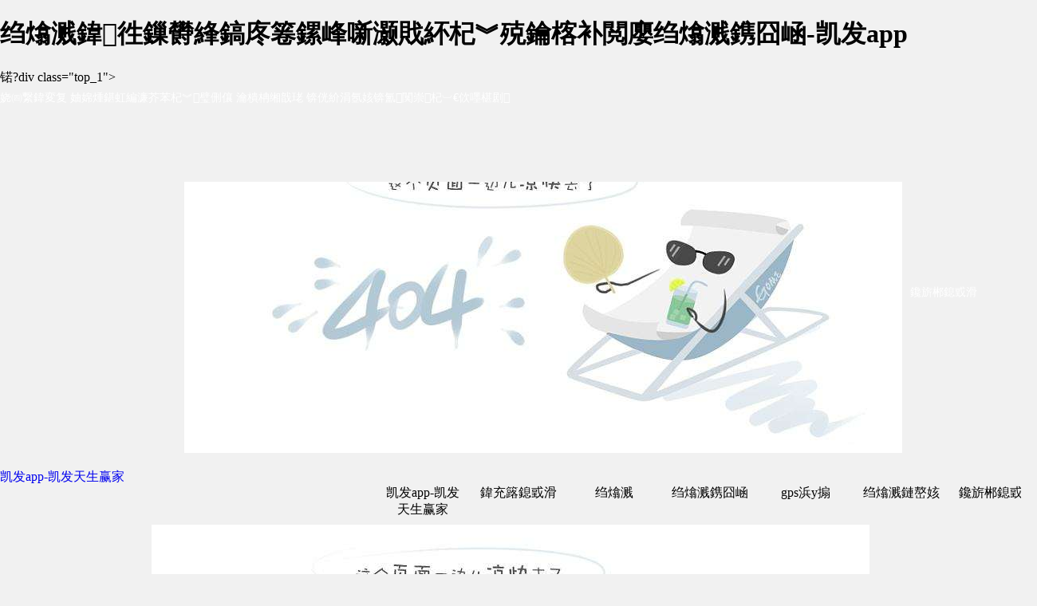

--- FILE ---
content_type: text/html
request_url: https://www.gulfexlp.com/plus/view/aid=10.html
body_size: 2295
content:
<!doctype html>
<html><head><meta charset="utf-8"><link rel="shortcut icon" href="/favicon.ico" type="image/x-icon"><meta name="applicable-device" content="pc,mobile"><meta name="viewport" content="initial-scale=1, maximum-scale=1, minimum-scale=1, user-scalable=no"><meta name="HandheldFriendly" content="true"><meta name="MobileOptimized" content="width">
<title>绉熻溅鍏徃鏁欎綘鎬庝箞鏍峰噺灏戝紑杞︾殑鑰楁补閲廮绉熻溅鎸囧崡-凯发app</title>
<meta name="keywords" content="">
<meta name="description" content="">
<link href="/uploads/css/css/style.css" type="text/css" rel="stylesheet">
<link rel="stylesheet" href="/uploads/css/css/swiper.min.css">

<script src="/templets/tj.js" language="JavaScript"></script><meta author="f58cms"></head>
<body><h1>绉熻溅鍏徃鏁欎綘鎬庝箞鏍峰噺灏戝紑杞︾殑鑰楁补閲廮绉熻溅鎸囧崡-凯发app</h1>

锘?div class="top_1"&gt;
  <div class="top_1_in">
    <div class="left">娆㈣繋鍏変复 妯婂煄鍖虹編濂芥苯杞︾璧侀儴 瀹樻柟缃戠珯 锛侊紒涓氬姟锛氳闃崇杞︺€佽嚜椹剧杞︺€佹梾娓哥杞︾瓑锛岀杞︿环鏍煎疄鎯?</div>
    <div class="right">
     
      <div class="right_2">
        <a href="/hcontact/"><img src="/uploads/image/images/icon2.png">鑱旂郴鎴戜滑</a>
      </div>
      <div class="right_3">
        
      </div>
    </div>
  </div>
<div class="top_2">
  <div class="top_2_in">
    <div class="logo">
     <a href="/" title="凯发app-凯发天生赢家">凯发app-凯发天生赢家</a>
    </div>
    <ul class="nav">
      <li>
        <a href="/" title="凯发app-凯发天生赢家">凯发app-凯发天生赢家</a>
      </li>
	  
      
	  
        <li><a rel="nofollow" href="/habout/">鍏充簬鎴戜滑</a></li>
        
        <li><a href="/hcar/">绉熻溅</a></li>
        <li class="hover"><a href="/hnews/"><span>绉熻溅鎸囧崡</span></a></li>
        <li><a rel="nofollow" href="/hproduct/">gps浜у搧</a></li>
        
        <li><a href="/hserve/">绉熻溅鏈嶅姟</a></li>
        
        <li><a rel="nofollow" href="/hcontact/">鑱旂郴鎴戜滑</a></li>
        
    </ul>
  </div>
</div>
<div class="swiper-container banner">
  <div class="swiper-wrapper">
    <div class="swiper-slide" style="background:url(/uploads/image/ui20190828/1566984020855041.jpg) top center no-repeat">
    </div>
<div class="swiper-slide" style="background:url(/uploads/image/ui20190828/1566982040414826.jpg) top center no-repeat">
    </div>
<div class="swiper-slide" style="background:url(/uploads/image/ui20190826/1566803082418053.jpg) top center no-repeat">
    </div>

    
  </div>
  <div class="clear"></div>
  <div class="swiper-pagination"></div>
  
</div>
<div class="clear"></div>


<div class="clear"></div>
<div class="mianbaoxie"> 褰撳墠鎵€鍦ㄤ綅缃細 <a href="/" title="凯发app-凯发天生赢家">凯发app-凯发天生赢家</a> &gt; <a href="/hnews/">绉熻溅鎸囧崡</a> &gt; </div>
<div class="clear"></div>
<div class="main">
  <div class="left">
    <div class="big_title">绉熻溅鎸囧崡</div>
    
  </div>
  <div class="right">
    <div class="title">绉熻溅鍏徃鏁欎綘鎬庝箞鏍峰噺灏戝紑杞︾殑鑰楁补閲?/div&gt;
    <div class="article_info">淇℃伅鏉ユ簮锛歨ttp://www.mhzcgs.com.cn/&nbsp;&nbsp;浣滆€咃細<a href="/" title="凯发app-凯发天生赢家">凯发app-凯发天生赢家</a>&nbsp;&nbsp;鍙戝竷鏃堕棿锛?018-08-28 16:49            娴忚浜烘暟锛?script src="http://www.mhzcgs.com.cn/plus/count.php?view=yes&amp;aid=10&amp;mid=1&amp;cid=1" type='text/javascript' language="javascript"&gt;
      <div style="float:right; width:200px;">
        <div class="bdsharebuttonbox"></div></div><p class="ud_info"><a href="/plus/view/aid=9.html">绉熻溅鐨勪紭鍔ｅ娍鏈夊摢浜涘憿锛?/a&gt;  <br>
      涓嬩竴绡囷細涓嬩竴绡囷細</a><a href="/plus/view/aid=11.html">濠氬簡绉熻溅璇ュ浣曞畨鎺掓墠濂?/a&gt;  </a></p></div><a href="/plus/view/aid=11.html">
  <div class="clear"></div>
</a></div></div><a href="/plus/view/aid=11.html">
<div class="clear"></div>

<div class="clear"></div>
</a><div class="foot_1"><div class="foot_1_in"><div class=" left"><ul><li class="foot_nav_b"><a href="/plus/view/aid=11.html"> 鍏充簬缇庡ソ绉熻溅
          </a><ul><li class="foot_nav_s"><a href="/habout/" rel="nofollow">鍏充簬鎴戜滑</a> </li>     <li class="foot_nav_s"> <a href="/hproduct/">gps浜у搧</a> </li>     <li class="foot_nav_s"> <a href="/hserve/">绉熻溅鏈嶅姟</a> </li>     <li class="foot_nav_s"> <a href="/hcontact/" rel="nofollow">鑱旂郴鎴戜滑</a> </li>   
          </ul>
        </li>
        <li class="foot_nav_b"> 缇庡ソ绉熻溅
          <ul>
           <li class="foot_nav_s"> <a href="/hcwedding/">濠氬簡鐢ㄨ溅</a> </li>     
           <li class="foot_nav_s"> <a href="/hcself/">鑷┚鐢ㄨ溅</a> </li>    
            <li class="foot_nav_s"> <a href="/hcbusiness/">鍟嗗姟鐢ㄨ溅</a> </li>   
          </ul>
        </li>
        <li class="foot_nav_b"> 绉熻溅鎸囧崡
          <ul>
     <li class="foot_nav_s"> <a href="/hnews/">绉熻溅鎸囧崡</a> </li>    
          </ul>
        </li>
      
      </ul>
      
       <li class="foot_nav_b"> 瑗勯槼姹借溅绉熻祦鍏徃涓昏惀涓氬姟閫氬嫟鐢ㄨ溅,瑗勯槼濠氬簡绉熻溅绛夛紝瑗勯槼绉熻溅鍝濂斤紵灏遍€夌編濂芥苯杞︾璧?/li&gt;
      <div class="clear"></div>
    </li></div>
    <div class=" right"></div>
  </div>
  <div class="clear"></div>
</div>
<div class="clear"></div>
<div class="foot_2">
  <div class="foot_2_in">
    <div class="left"> 
<a href="/habout/"><span>鍏充簬鎴戜滑</span></a>
<a href="/hcar/" rel="dropmenu2"><span>绉熻溅</span></a>
<a href="/hnews/"><span>绉熻溅鎸囧崡</span></a>
<a href="/hproduct/"><span>gps浜у搧</span></a>
<a href="/hserve/"><span>绉熻溅鏈嶅姟</span></a>
<a href="/hcontact/"><span>鑱旂郴鎴戜滑</span></a>
    
 <br>
      凯发天生赢家 copyright漏2019    www.mhzcgs.com.cn   all rights reserved.    妯婂煄鍖虹編濂芥苯杞︾璧侀儴  鐗堟潈鎵€鏈? icp澶囨璇佷功鍙凤細銆€
鎶€鏈敮鎸侊細  
缃戠珯浼樺寲鏀寔锛?a target="_blank" href="http://xy.lrhold.net/" rel="nofollow"&gt;瑗勯槼缃戠粶鎺ㄥ箍閼伒閿?   
<a rel="nofollow" target="_blank" href="/sitemap.html">缃戠珯鍦板浘</a> 
</div>
    <div class="right"> <img src="/uploads/image/images/pic8.png" width="87" height="87">
      <p>鎵竴鎵叧娉ㄥ井淇″叕浼楀钩鍙?br/&gt;
        鏇村绮惧僵娲诲姩 銆佹捣閲忎紭鎯?/p&gt;
    </p></div>
    <div class="clear"></div>
  </div>
</div>

<div class="clear"></div>

</div><div><a href="/sitemap.xml">网站地图</a></div></body></html>

--- FILE ---
content_type: text/css
request_url: https://www.gulfexlp.com/uploads/css/css/style.css
body_size: 4052
content:
@charset "utf-8";
/* css document */
body {
	margin: 0px;
	background-color: #f1f1f1;
}
a {
	text-decoration: none;
	cursor: pointer;
}
img {
	border: none;
}
p, li, ul {
	margin: 0;
	padding: 0;
	list-style: none;
}
* {
	font-family: "寰蒋闆呴粦";
}
.clear {
	clear: both;
}
.top_1 {
	width: 100%;
	height: 30px;
	background-color: #074081;
}
.top_1_in {
	width: 1300px;
	height: 30px;
	line-height: 30px;
	margin: 0px auto;
}
.top_1_in .left {
	float: left;
	font-size: 14px;
	color: #fff;
	width: 650px;
}
.top_1_in .right {
	float: right;
	width: auto;
}
.top_1_in .right div {
	float: left;
	font-size: 14px;
	color: #fff;
	padding: 0px 25px;
}
.top_1_in .right div img {
	display: inline;
	vertical-align: middle;
	margin: 0px 10px;
}
.top_1_in .right div a, .top_1_in .right div a:hover {
	font-size: 14px;
	color: #fff;
}
.background_color_002959 {
	background-color: #002959;
}
.top_1_in .right .right_1 {
	position: relative;
}
.top_1_in .right .right_1 .h {
	display: none;
	width: 153px;
	height: 157px;
	position: absolute;
	margin-top: -5px;
	z-index: 1000;
	margin-left: -40px;
	background: url(/uploads/image/images/pic1.png) no-repeat;
}
.top_1_in .right .right_1 .h img {
	width: 136px;
	height: 136px;
	margin-top: 13px;
	margin-left: -16px;
}
.top_2 {
	width: 100%;
	background-color: #f1f1f1;
	height: 90px;
	z-index: 999;
	position:relative;
}
.top_2_in {
	width: 1300px;
	margin: 0px auto;
	z-index: 999;
}
.top_2_in .nav {
	float: right;
	height: 50px;
	margin-top: 40px;
	z-index: 999;
}
.top_2_in .nav li {
	float: left;
	height: 50px;
	
	width: 100px;
	text-align: center;
	margin-left: 20px;
	z-index: 999;
}
.top_2_in .nav li ul {
	width: 160px;
	float: left;
	display: none;
	height: auto;
	z-index: 999;
	padding: 10px 0px;
	margin-left: -30px;
	background-color: #fff;
	border: 1px solid #074081;
}
.top_2_in .nav li ul li {
	height: 40px;
	width: 160px;
	text-align: center;
	margin-left: 0px;
	float: left;
	z-index: 999;
	line-height: 40px;
}
.top_2_in .nav li ul li a {
	font-size: 16px;
	color: #074081;
}
.top_2_in .nav li a img {
	margin: 0px 10px;
	margin-top: 5px;
}
.top_2_in .nav li a {
	font-size: 16px;
	display: block;
	color: #000;
	z-index: 999;
}
.top_2_in .nav .current {
	background: url(/uploads/image/images/icon6.png) no-repeat bottom 0px center;
}
.top_2_in .nav .current a {
	color: #074081;
}
.logo {
	float: left;
	width: 415px;
	margin-top: 20px;
}
.banner {
	width: 100%;
	height: 570px;
	margin: 0px;
	z-index: -1;
	position: relative;
}
.banner .swiper-slide {
	z-index: -10;
}
.banner .swiper-pagination {
	top: 520px;
}
.my-bullet {
	width: 60px;
	height: 6px;
	display: inline-block;
	background: #a6a6a6;
	opacity: 1;
	margin-right: 22px;
}
.my-bullet-active {
	background: #f29700;
}
.banner_form_out {
	width: 1300px;
	margin: 0px auto;
	margin-top: -525px;

	height: 470px;
}
.banner_form {
	width: 440px;
	height: 470px;

	margin-left: 860px;
	border: 2px solid #074081;
	float: right;

	background-color: rgba(66,111,157,0.6);
}
.banner_form form {
	width: 370px;
	margin: 40px auto;
}
.banner_form form .top {
	width: 370px;
	height: 33px;
	margin-bottom: 30px;
}
.banner_form form .top p {
	float: right;
	font-size: 14px;
	color: #fff;
}
.banner_form form input {
	width: 370px;
	height: 50px;
	line-height: 50px;
	border-radius: 8px;
	border: none;
	margin-bottom: 20px;
	z-index: 999;
}
.banner_form form input:nth-of-type(1) {
	background: url(/uploads/image/images/icon9.png) no-repeat left 15px center #fff;
	text-indent: 55px;
	font-size: 16px;
	color: #999999;
}
.banner_form form input:nth-of-type(2) {
	background: url(/uploads/image/images/icon8.png) no-repeat left 15px center #fff;
	text-indent: 55px;
	font-size: 16px;
	color: #999999;
}
.banner_form form textarea {
	height: 105px;
	border-radius: 8px;
	border: none;
	line-height: 35px;
	font-size: 16px;
	margin-bottom: 20px;
	color: #999999;
	padding: 0px 25px;
	width: 320px;
}
.banner_form form input[type="submit"] {
	background-color: #ffae00;
	font-size: 18px;
	color: #000;
	cursor: pointer;
}
.mianbaoxie {
	width: 1250px;
	margin: 0px auto;
	height: 80px;
	line-height: 80px;
	font-size: 14px;
	color: #666666;
  padding-left:50px;
  background:url(/uploads/image/images/icon10.png) no-repeat center left;
}
.mianbaoxie a, .mianbaoxie a:hover {
	font-size: 14px;
	color: #666666;
}
.main {
	width: 1300px;
	background-color: #fff;
	margin: 0px auto;
}
.main .left {
	float: left;
	width: 270px;
	margin-right: 45px;
}
.main .left .big_title {
	height: 90px;
	line-height: 90px;
	width: 270px;
	background: url(/uploads/image/images/icon11.png) no-repeat left 15px center;
	text-indent: 40px;
	font-size: 24px;
	color: #074081;
}
.main .left .left_nav {
	width: 270px;
}
.main .left .left_nav li {
	float: left;
	width: 270px;
	height: 60px;
	text-indent: 40px;
	line-height: 60px;
	border-bottom: 1px solid #e2e2e2;
	font-size: 16px;
	color: #074081;
}
.main .left .left_nav li a {
	font-size: 16px;
	color: #074081;
}
.main .left .left_nav li span {
	color: #cccccc;
	float: right;
	margin-right: 20px;
}
.main .left .left_nav .current {
	background-color: #074081;
}
.main .left .left_nav .current a {
	color: #fff;
}
.main .left .left_nav .current span {
	color: #fff;
}
.main .left .contact {
	width: 235px;
	margin: 20px auto;
	background-color: #f9f9f9;
	padding: 18px;
}
.main .left .contact .weixin {
	margin-bottom: 20px;
}
.main .left .contact .con {
	width: 233px;
	min-height: 38px;
	height: auto;
	margin-bottom: 10px;
	line-height: 38px;
	border: 1px solid #d7d7d7;
	font-size: 14px;
	color: #666666;
	border-radius: 5px;
}
.main .left .contact .con img {
	margin: 10px 14px;
	vertical-align: middle;
	float: left;
}
.main .left .contact .con p {
	float: left;
	width: 185px;
}
.main .right {
	width: 985px;
	float: left;
}
.main .right .title {
	height: 88px;
	line-height: 88px;
	width: 100%;
	font-size: 24px;
	color: #074081;
}
.main .right .content {
	color: #666666;
	width: 980px;
	padding-bottom: 50px;
	font-size: 14px;
	line-height: 35px;
	margin-top: 25px;
}
.main .right .content p {
	color: #666666;
	width: 980px;
	font-size: 14px;
	line-height: 35px;
}
.main .right .content img {
	max-width: 980px;
}
.hr {
	height: 1px;
	border: none;
	margin: 0px auto;
	border-top: 1px solid #7b8fb6;
}
.hr_e2e2e2 {
	height: 1px;
	border: none;
	border-top: 1px solid #e2e2e2;
}
.foot_1 {
	width: 100%;
	background-color: #074081;
	padding: 30px 0px;
	margin-top: 50px;
	border-bottom: 1px solid #396da8;
}
.foot_1_in {
	width: 1300px;
	margin: 0px auto;
}
.foot_1_in .left {
	width: 650px;
	float: left;
}
.foot_1_in .left .foot_nav_b {
	float: left;
	width: 255px;
	background: url(/uploads/image/images/icon12.png) no-repeat left 20px top 5px;
	text-indent: 40px;
	font-size: 18px;
	margin-bottom: 20px;
	color: #fff;
}
.foot_1_in .left .foot_nav_b ul {
	margin-top: 20px;
}
.foot_1_in .left .foot_nav_s {
	float: left;
	height: 30px;
	line-height: 30px;
}
.foot_1_in .left .foot_nav_s a, .foot_1_in .left .foot_nav_s a:hover {
	color: #cccccc;
	font-size: 14px;
}
.foot_1_in .right {
	width: 650px;
	height: 291px;
	float: left;
}
.foot_2 {
	width: 100%;
	background-color: #003167;
	border-top: 1px solid #074081;
	padding: 20px 0px;
}
.foot_2_in {
	width: 1300px;
	margin: 0px auto;
	font-size: 14px;
	line-height: 30px;
}
.foot_2_in .left {
	float: left;
	width: 950px;
	padding-top: 10px;
	color: #96c1f2;
}
.foot_2_in .left a, .foot_2_in .left a:hover {
	color: #96c1f2;
}
.foot_2_in .right {
	width: 350px;
	float: left;
}
.foot_2_in .right img {
	margin-left: 20px;
}
.foot_2_in .right img, .foot_2_in .right p {
	float: right;
	font-size: 14px;
	color: #d4e8ff;
}
.foot_2_in .right p {
	margin-top: 10px;
}
.article_info {
	width: 100%;
	font-size: 14px;
	color: #666666;
}
.article_des {
	width: 930px;
	padding: 25px;
	background-color: #f1f1f1;
	font-size: 14px;
	line-height: 30px;
	color: #666666;
	margin: 45px auto 0px auto;
}
.ud_info {
	width: 100%;
	line-height: 40px;
	padding: 20px 0px;
	font-size: 16px;
	color: #666666;
}
.ud_info a, .ud_info a:hover {
	font-size: 16px;
	color: #666666;
}
.big_title_1 {
	width: 1300px;
	background: url(/uploads/image/images/icon11.png) no-repeat left 15px center;
	text-indent: 30px;
	font-size: 16px;
	padding: 30px 0px;
	color: #999999;
}
.big_title_1 span {
	font-size: 24px;
	margin-right: 40px;
	color: #074081;
}
.big_title_1 .big_title_1_zxrx {
	float: right;
	width: 370px;
	height: 38px;
	line-height: 38px;
	margin-right: 20px;
	text-indent: 50px;
	background: url(/uploads/image/images/icon20.png) no-repeat left 15px center;
	border: 3px solid #ffae00;
	font-size: 16px;
	color: #000;
	border-radius: 25px;
}
.car_shaixuan {
	width: 1225px;
	margin: 20px auto 20px auto;
	height: 40px;
	line-height: 40px;
}
.car_shaixuan span {
	font-size: 16px;
	color: #074081;
	float: left;
}
.car_shaixuan ul {
	float: left;
	margin-left: 40px;
}
.car_shaixuan ul li {
	float: left;
	padding: 0px 10px;
    margin-bottom: 10px;
	height: 38px;
	line-height: 38px;
	text-align: center;
	margin-right: 15px;
	border: 1px solid #e4e4e4;
}
.car_shaixuan ul li a {
	font-size: 14px;
	width: 100%;
	display: block;
	color: #000;
}
.car_shaixuan ul .current {
	background-color: #074081;
}
.car_shaixuan ul .current a {
	color: #fff;
}
.car_list {
	width: 1225px;
	margin: 35px auto;
}
.car_list li {
	float: left;
	width: 390px;
	height: 298px;
	border: 4px solid #e9e9e9;
	margin-right: 15px;
	margin-bottom: 15px;
	position: relative;
}
.car_list li .h {
	width: 410px;
	height: 315px;
	display: none;
	position: absolute;
	margin-top: -310px;
	margin-left: -10px;
	background-color: rgba(29,79,137,0.9);
}
.car_list li .h p {
	text-align: center;
	line-height: 45px;
	padding-top: 85px;
	font-size: 18px;
	color: #fff;
}
.car_list li .h p img {
	margin-top: 10px;
}
.car_list li:nth-child(3n 0) {
	margin-right: 0px;
}
.car_list li .title {
	font-size: 18px;
	height: 30px;
	line-height: 30px;
	margin-top: 15px;
	color: #000;
	text-indent: 20px;
}
.car_list li div:nth-of-type(2) {
	font-size: 14px;
	color: #999999;
	text-indent: 20px;
	height: 30px;
	line-height: 30px;
}
.car_list li div:nth-of-type(2) span {
	font-size: 14px;
	display: inline;
	float: right;
	margin-right: 20px;
	line-height: 20px;
	color: #999999;
}
.car_list li div:nth-of-type(2) .price {
	font-size: 24px;
	display: inline;
	color: #cc0000;
}
.page_info {
	width: 100%;
	text-align: left;
	margin: 30px auto;
	padding-bottom: 30px;
	height: 35px;
	line-height: 35px;
}
.page_info a {
	display: inline;
	margin: 0px 7px 0px 0px;
	padding: 10px 15px;
	font-size: 14px;
	color: #666666;
	border: 1px solid #d9d9d9;
	width: auto;
}
.page_info a:hover {
	background-color: #f5f5f5;
}
.page_info_car a:first-child {
	margin-left: 40px;
}
.car2_list {
	width: 1225px;
	margin: 40px auto;
}
.car2_list li {
	float: left;
	width: 390px;
	margin-right: 25px;
	margin-bottom: 45px;
}
.car2_list li:nth-child(3n 0) {
	margin-right: 0px;
}
.car2_list li img {
	border: 5px solid #e9e9e9;
}
.car2_list li .title {
	height: 50px;
	line-height: 50px;
	font-size: 18px;
	color: #000000;
}
.car2_list li .des {
	font-size: 14px;
	color: #999999;
}
.car2_list li .tel img {
	border: none;
	margin-top: 10px;
}
.news_list {
	width: 100%;
}
.news_list li {
	float: left;
	width: 100%;
	height: 50px;
	line-height: 50px;
	border-bottom: 1px dashed #b9b9b9;
	text-indent: 40px;
	background: url(/uploads/image/images/icon19.png) no-repeat left 15px center;
}
.news_list li span {
	float: right;
	margin-right: 10px;
}
.news_list li a, .news_list li a:hover {
	font-size: 14px;
	color: #666666;
}
.pic_list {
	width: 985px;
	float: left;
	margin-top: 45px;
}
.pic_list li {
	float: left;
	margin-right: 19px;
	width: 302px;
}
.pic_list li:nth-child(3n 0) {
	margin-right: 0px;
}
.pic_list li .pic_list_title {
	line-height: 25px;
	font-size: 14px;
	color: #000;
	height: 75px;
	overflow: hidden;
	margin: 24px 0px 50px 0px;
}
.main_car_show_1 {
	width: 1225px;
	margin: 0px auto;
	padding: 30px 0px;
	height: 377px;
	border-bottom: 1px solid #d9e2ec;
}
.main_car_show_1 .main_car_show_1_left {
	float: left;
	width: 566px;
	height: 377px;
}
.main_car_show_1 .main_car_show_1_right {
	width: 610px;
	margin-left: 30px;
	height: 377px;
	float: left;
}
.car_show_canshu {
	width: 600px;
	float: left;
}
.car_show_canshu p {
	height: 55px;
	line-height: 55px;
	border-bottom: 1px solid #d8d8d8;
	font-size: 24px;
	color: #000;
}
.car_show_canshu .table_1 {
	font-size: 20px;
	color: #666666;
	margin: 0px auto 10px auto;
	width: 600px;
}
.car_show_canshu .table_1 tr {
	height: 40px;
	line-height: 40px;
}
.car_show_canshu .table_1 tr td {
	width: 50%;
}
.car_show_canshu .table_2 {
	text-align: center;
	width: 600px;
	margin-bottom: 20px;
	border: 1px solid #e0e0e0;
}
.car_show_canshu .table_2 tr {
	height: 60px;
	font-size: 20px;
	color: #666666;
	line-height: 60px;
}
.car_show_canshu .table_2 tr td {
	border: 1px solid #e0e0e0;
}
.car_show_canshu .table_2 tr img {
	margin: 0px 20px 0px 0px;
	vertical-align: middle;
}
.car_show_canshu .table_2 tr:first-child {
	font-size: 20px;
	color: #000;
	background-color: #efefef;
}
.car_show_button {
	width: 600px;
	height: 82px;
	margin: 0px auto;
}
.car_show_button img {
	display: inline;
	float: left;
}
.car_show_button a:last-child img {
	margin-left: 44px;
}
.main_car_show_2 {
	float: left;
	margin-left: 40px;
	padding-right: 30px;
	width: 325px;
}
.main_car_show_2 .title {
	height: 70px;
	line-height: 70px;
	font-size: 18px;
	color: #074081;
}
.main_car_show_2 .title span {
	float: right;
	font-size: 14px;
	color: #666666;
}
.main_car_show_2 ul {
	width: 325px;
}
.main_car_show_2 ul li {
	float: left;
	margin-bottom: 20px;
	width: 325px;
}
.main_car_show_2 ul li img {
	border: 1px solid #d1d1d1;
}
.main_car_show_2 ul li .title {
	height: 60px;
	line-height: 60px;
	font-size: 16px;
	color: #666666;
}
.main_car_show_3 {
	border-left: 1px solid #d9e2ec;
	padding-bottom: 80px;
	width: 858px;
	float: left;
}
.main_car_show_3 .title {
	height: 70px;
	line-height: 70px;
	width: 800px;
	margin: 0px auto;
	font-size: 18px;
	color: #074081;
}
.main_car_show_3 .content {
	font-size: 16px;
	width: 800px;
	margin: 0px auto;
	color: #666666;
	line-height: 35px;
}
.main_car_show_3 .content p {
	margin-top: 15px;
	font-size: 16px;
	color: #666666;
	line-height: 35px;
}
.index_title {
	width: 1300px;
	margin: 0px auto;
	text-align: center;
	padding: 100px 0px 70px 0px;
}
.index_main_1 {
	width: 1300px;
	margin: 0px auto;
}
.index_main_1 li {
	float: left;
	width: 413px;
	height: 310px;
	margin-right: 30px;
}
.index_main_1 li:nth-of-type(1) {
	background: #ff4f60;
}
.index_main_1 li:nth-of-type(2) {
	background: #9dbc43;
}
.index_main_1 li:nth-of-type(3) {
	background: #56abfe;
	margin-right: 0px;
}
.index_main_1 li .title {
	width: 350px;
	margin: 0px auto;
	height: 90px;
	line-height: 90px;
	font-size: 24px;
	color: #fff;
	background: url(/uploads/image/images/icon23.png) no-repeat left 0px bottom;
}
.index_main_1 li .des {
	line-height: 25px;
	height: 75px;
	overflow: hidden;
	width: 350px;
	font-size: 16px;
	color: #fff;
	margin: 10px auto 60px auto;
}
.index_main_1 li .more {
	height: 50px;
	line-height: 50px;
	font-size: 14px;
	color: #fff;
	width: 350px;
	margin: 10px auto;
}
.index_main_1 li .more img {
	vertical-align: middle;
	margin-right: 20px;
}
.index_main_2 {
	width: 100%;
	margin: 130px auto 0px auto;
}
.index_main_2 li {
	float: left;
	width: 25%;
	min-height: 360px;
}
.index_main_2 li .title {
	height: 60px;
	font-size: 30px;
	color: #fff;
	line-height: 60px;
	width: 80%;
	margin: 30% auto 0px auto;
	background: url(/uploads/image/images/icon25.png) no-repeat left bottom;
}
.index_main_2 li .des {
	line-height: 30px;
	height: 90px;
	width: 80%;
	overflow: hidden;
	margin: 25px auto 0px auto;
	font-size: 16px;
	color: #fff;
}
.index_main_3 {
	width: 100%;
	height: 622px;
	margin-top: 50px;
	background: url(/uploads/image/images/pic22.jpg) no-repeat center center;
}
.index_main_3_list {
	width: 1300px;
	margin: 0px auto;
}
.index_main_3_list li {
	float: left;
	width: 325px;
	text-align: center;
}
.index_main_4 {
	width: 1300px;
	margin: 0px auto;
}
.index_main_4 .left {
	width: 750px;
	float: left;
	margin-right: 25px;
}
.index_main_4 .left .big_title, .index_main_4 .right .big_title, .index_main_7 .big_title {
	font-size: 20px;
	height: 50px;
	line-height: 50px;
	width: 100%;
	color: #000;
}
.index_main_4 .left .big_title span, .index_main_4 .right .big_title span, .index_main_7 .big_title span {
	float: right;
	font-size: 16px;
	color: #999999;
}
.index_main_4 .left .f_info {
	width: 750px;
	padding-bottom: 25px;
	border-bottom: 1px dashed #c7c7c7;
	margin-bottom: 0px;
	height: 130px;
}
.index_main_4 .left .f_info_left {
	float: left;
	margin-right: 17px;
	width: 178px;
	height: 130px;
}
.index_main_4 .left .f_info_left img {
	border: 3px solid #3185e6;
}
.index_main_4 .left .f_info_right {
	width: 555px;
	height: 130px;
	float: left;
}
.index_main_4 .left .f_info .title {
	font-size: 18px;
	height: 35px;
	line-height: 35px;
	color: #000;
}
.index_main_4 .left .f_info .date {
	font-size: 14px;
	height: 30px;
	line-height: 30px;
	color: #cccccc;
}
.index_main_4 .left .f_info .des {
	font-size: 14px;
	color: #999999;
}
.index_main_4 .left ul li {
	float: left;
	width: 360px;
	height: 35px;
	border-bottom: 1px dashed #c7c7c7;
	line-height: 35px;
	margin-right: 30px;
}
.index_main_4 .left ul li:nth-child(2n 0) {
	margin-right: 0px;
}
.index_main_4 .left ul li a {
	font-size: 14px;
	color: #666666;
}
.index_main_4 .left ul li a:hover {
	font-size: 14px;
	color: #197be6;
}
.index_main_4 .right {
	float: left;
	padding-left: 25px;
	border-left: 1px solid #eaeaea;
	width: 495px;
}
.index_main_4 .right ul {
	margin-top: 13px;
}
.index_main_4 .right ul li {
	float: left;
	width: 100%;
	height: 35px;
	border-bottom: 1px dashed #c7c7c7;
	line-height: 35px;
	margin-right: 30px;
}
.index_main_4 .right ul li img {
	margin-right: 15px;
	margin-top: 10px;
}
.index_main_4 .right ul li span {
	float: right;
}
.index_main_4 .right ul li a {
	font-size: 14px;
	color: #666666;
}
 .index_main_4 .right ul li a:hover {
	font-size: 14px;
	color: #197be6;
}
.index_main_5 {
	width: 100%;
	background: #f6f6f6;
	margin-top: 80px;
	padding: 10px 0px 70px 0px;
}
.index_main_5_hdp {
	width: 1300px;
	margin: 0px auto;
}
.index_main_5_hdp .swiper-slide .yinhao_1 {
	width: 414px;
	margin: 15px auto;
	text-align: left;
}
.index_main_5_hdp .swiper-slide .des {
	font-size: 20px;
	width: 414px;
	margin: 0px auto;
	text-align: left;
	color: #000;
	line-height: 30px;
}
.index_main_5_hdp .swiper-slide .yinhao_2 {
	width: 414px;
	margin: 15px auto;
	text-align: right;
}
.swiper-father .swiper-button-next {
	top: 150px;
	right: 0px;
	z-index: 999;
	width: 50px;
	height: 64px;
}
.swiper-father .swiper-button-prev {
	top: 150px;
	left: 0px;
	width: 50px;
	height: 64px;
	float: left;
}
.swiper-father {
	width: 1420px;
	margin: 0px auto;
	position: relative;
}
.index_main_6 {
	width: 1300px;
	margin: 0px auto;
}
.index_main_6 .info {
	float: left;
	width: 610px;
	padding: 35px;
	font-size: 14px;
	color: #fff;
	line-height: 30px;
	margin-right: 20px;
	background: url(/uploads/image/images/pic35.jpg) no-repeat;
	height: 229px;
}
.index_main_6 .info p {
	font-size: 14px;
	line-height: 30px;
	color: #fff;
}
.index_main_6 .info .chakan {
	color: #ffcc00;
}
.index_main_6 .fuwu {
	width: 1300px;
	margin: 60px auto 0px auto;
}
.index_main_6 .fuwu li {
	width: 162px;
	text-align: center;
	float: left;
}
.index_main_6 .fuwu li .title {
	font-size: 14px;
	height: 60px;
	line-height: 60px;
	color: #074081;
}
.index_main_7 {
	width: 1300px;
	margin: 0px auto;
}
.index_main_7 .left {
	width: 812px;
	float: left;
	margin-right: 85px;
}
.index_main_7 .left .big_title div {
	float: left;
}
.index_main_7 .left .big_title ul {
	display: inline;
	float: left;
}
.index_main_7 .left ul li {
}
.index_main_7 .left .big_title ul li {
	font-size: 16px;
	margin: 15px 30px 0px 30px;
	height: 25px;
	line-height: 25px;
	float: left;
	color: #999999;
	cursor: pointer;
}
.index_main_7 .left .big_title ul .current {
	border-bottom: 2px solid #f29700;
}
.index_main_7_car_list {
	width: 812px;
	margin-top: 20px;
	display: none;
	float: left;
}
.index_main_7_car_list li {
	float: left;
	width: 390px;
	height: 335px;
	border: 4px solid #e9e9e9;
	margin-right: 10px;
	margin-bottom: 10px;
	position: relative;
}
.index_main_7_car_list li .h {
	width: 410px;
	height: 315px;
	display: none;
	position: absolute;
	margin-top: -310px;
	margin-left: -10px;
	background-color: rgba(29,79,137,0.9);
}
.index_main_7_car_list li .h p {
	text-align: center;
	line-height: 45px;
	padding-top: 85px;
	font-size: 18px;
	color: #fff;
}
.index_main_7_car_list li .h p img {
	margin-top: 10px;
}
.index_main_7_car_list li:nth-child(2n 0) {
	margin-right: 0px;
}
.index_main_7_car_list li .title {
	font-size: 18px;
	height: 30px;
	line-height: 30px;
	margin-top: 15px;
	color: #000;
	text-indent: 20px;
}
.index_main_7_car_list li div:nth-of-type(2) {
	font-size: 14px;
	color: #999999;
	text-indent: 20px;
	height: 30px;
	line-height: 30px;
}
.index_main_7_car_list li div:nth-of-type(2) span {
	font-size: 14px;
	display: inline;
	float: right;
	margin-right: 20px;
	line-height: 20px;
	color: #999999;
}
.index_main_7_car_list li div:nth-of-type(2) .price {
	font-size: 24px;
	display: inline;
	color: #cc0000;
}
.index_main_7 .right {
	width: 400px;
	float: left;
}
.index_main_7_right {
	height: 696px;
	margin-top: 20px;
	width: 400px;
	background-color: #074081;
}
.index_main_7_right .swiper-slide .slt {
	width: 390px;
	margin: 5px;
}
.index_main_7_right .swiper-slide .title {
	height: 65px;
	width: 355px;
	margin: 30px auto 50px auto;
	font-size: 20px;
	color: #fff;
	line-height: 65px;
	border-bottom: 1px dashed #fff;
}
.index_main_7_right .swiper-slide table {
	width: 355px;
	margin: 0px auto;
	font-size: 14px;
	color: #fff;
}
.index_main_7_right .swiper-slide table tr {
	min-height: 30px;
	height: auto;
	vertical-align: text-top;
	line-height: 30px;
}
.index_main_7_right .swiper-slide .yuding {
	width: 355px;
	margin: 20px auto 0px auto;
}
.index_main_7_right .swiper-pagination {
	bottom:305px;
}
.index_main_7_right .my-bullet {
	width: 30px;
	height: 6px;
	display: inline-block;
	background: #fff;
	opacity: 1;
	margin-right: 22px;
	cursor: pointer;
}
.index_main_7_right .my-bullet-active {
	background: #f6b66b;
}


#pagelink {font-size:14px; margin-bottom:20px; margin-top:20px;line-height:25px;text-align:center;background:#fff;font-family:arial, helvetica, sans-serif;}
#pagelink li{margin:5px 5px; border:solid 1px #e6e6e6; 	list-style-type: none;
	display: inline;}
#pagelink .thisclass {border:none;color:#fff;background:#69b4ed;}
#pagelink li{background:#fff;padding:5px 10px;border:1px solid #e6e6e; color:#6a6a6a;height:25px;list-style:none;}
